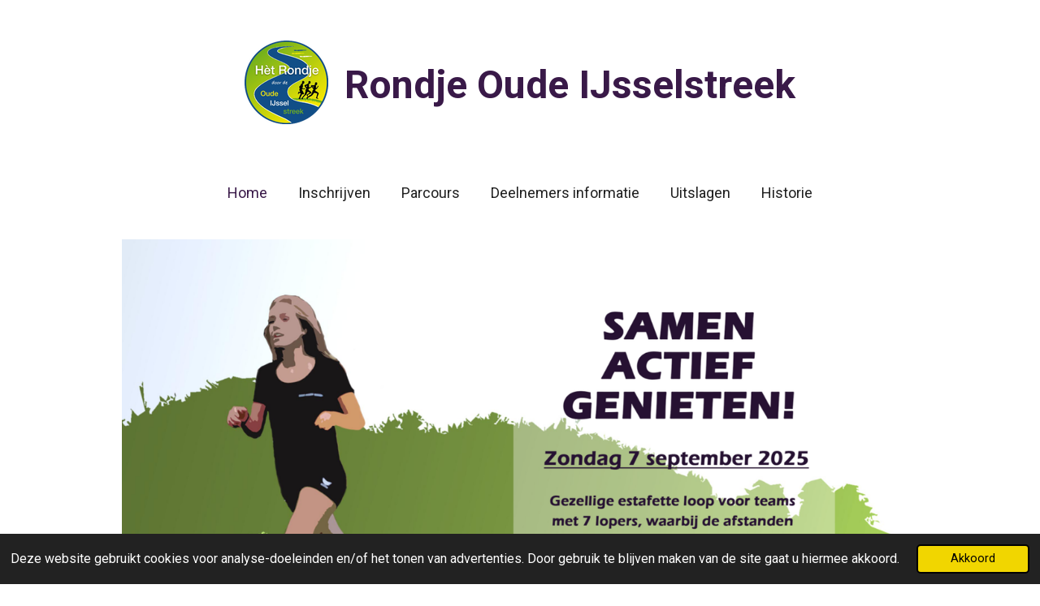

--- FILE ---
content_type: text/html; charset=UTF-8
request_url: https://www.rondjeoudeijsselstreek.nl/
body_size: 10933
content:
<!DOCTYPE html>
<html lang="nl">
    <head>
        <meta http-equiv="Content-Type" content="text/html; charset=utf-8">
        <meta name="viewport" content="width=device-width, initial-scale=1.0, maximum-scale=5.0">
        <meta http-equiv="X-UA-Compatible" content="IE=edge">
        <link rel="canonical" href="https://www.rondjeoudeijsselstreek.nl/">
        <link rel="sitemap" type="application/xml" href="https://www.rondjeoudeijsselstreek.nl/sitemap.xml">
        <meta property="og:title" content="Rondje Oude Ijsselstreek">
        <meta property="og:url" content="https://www.rondjeoudeijsselstreek.nl/">
        <base href="https://www.rondjeoudeijsselstreek.nl/">
        <meta name="description" property="og:description" content="">
                <script nonce="4a963769b4e66330a3a2f0e190a120c1">
            
            window.JOUWWEB = window.JOUWWEB || {};
            window.JOUWWEB.application = window.JOUWWEB.application || {};
            window.JOUWWEB.application = {"backends":[{"domain":"jouwweb.nl","freeDomain":"jouwweb.site"},{"domain":"webador.com","freeDomain":"webadorsite.com"},{"domain":"webador.de","freeDomain":"webadorsite.com"},{"domain":"webador.fr","freeDomain":"webadorsite.com"},{"domain":"webador.es","freeDomain":"webadorsite.com"},{"domain":"webador.it","freeDomain":"webadorsite.com"},{"domain":"jouwweb.be","freeDomain":"jouwweb.site"},{"domain":"webador.ie","freeDomain":"webadorsite.com"},{"domain":"webador.co.uk","freeDomain":"webadorsite.com"},{"domain":"webador.at","freeDomain":"webadorsite.com"},{"domain":"webador.be","freeDomain":"webadorsite.com"},{"domain":"webador.ch","freeDomain":"webadorsite.com"},{"domain":"webador.ch","freeDomain":"webadorsite.com"},{"domain":"webador.mx","freeDomain":"webadorsite.com"},{"domain":"webador.com","freeDomain":"webadorsite.com"},{"domain":"webador.dk","freeDomain":"webadorsite.com"},{"domain":"webador.se","freeDomain":"webadorsite.com"},{"domain":"webador.no","freeDomain":"webadorsite.com"},{"domain":"webador.fi","freeDomain":"webadorsite.com"},{"domain":"webador.ca","freeDomain":"webadorsite.com"},{"domain":"webador.ca","freeDomain":"webadorsite.com"},{"domain":"webador.pl","freeDomain":"webadorsite.com"},{"domain":"webador.com.au","freeDomain":"webadorsite.com"},{"domain":"webador.nz","freeDomain":"webadorsite.com"}],"editorLocale":"nl-NL","editorTimezone":"Europe\/Amsterdam","editorLanguage":"nl","analytics4TrackingId":"G-E6PZPGE4QM","analyticsDimensions":[],"backendDomain":"www.jouwweb.nl","backendShortDomain":"jouwweb.nl","backendKey":"jouwweb-nl","freeWebsiteDomain":"jouwweb.site","noSsl":false,"build":{"reference":"06861ec"},"linkHostnames":["www.jouwweb.nl","www.webador.com","www.webador.de","www.webador.fr","www.webador.es","www.webador.it","www.jouwweb.be","www.webador.ie","www.webador.co.uk","www.webador.at","www.webador.be","www.webador.ch","fr.webador.ch","www.webador.mx","es.webador.com","www.webador.dk","www.webador.se","www.webador.no","www.webador.fi","www.webador.ca","fr.webador.ca","www.webador.pl","www.webador.com.au","www.webador.nz"],"assetsUrl":"https:\/\/assets.jwwb.nl","loginUrl":"https:\/\/www.jouwweb.nl\/inloggen","publishUrl":"https:\/\/www.jouwweb.nl\/v2\/website\/2054512\/publish-proxy","adminUserOrIp":false,"pricing":{"plans":{"lite":{"amount":"700","currency":"EUR"},"pro":{"amount":"1200","currency":"EUR"},"business":{"amount":"2400","currency":"EUR"}},"yearlyDiscount":{"price":{"amount":"0","currency":"EUR"},"ratio":0,"percent":"0%","discountPrice":{"amount":"0","currency":"EUR"},"termPricePerMonth":{"amount":"0","currency":"EUR"},"termPricePerYear":{"amount":"0","currency":"EUR"}}},"hcUrl":{"add-product-variants":"https:\/\/help.jouwweb.nl\/hc\/nl\/articles\/28594307773201","basic-vs-advanced-shipping":"https:\/\/help.jouwweb.nl\/hc\/nl\/articles\/28594268794257","html-in-head":"https:\/\/help.jouwweb.nl\/hc\/nl\/articles\/28594336422545","link-domain-name":"https:\/\/help.jouwweb.nl\/hc\/nl\/articles\/28594325307409","optimize-for-mobile":"https:\/\/help.jouwweb.nl\/hc\/nl\/articles\/28594312927121","seo":"https:\/\/help.jouwweb.nl\/hc\/nl\/sections\/28507243966737","transfer-domain-name":"https:\/\/help.jouwweb.nl\/hc\/nl\/articles\/28594325232657","website-not-secure":"https:\/\/help.jouwweb.nl\/hc\/nl\/articles\/28594252935825"}};
            window.JOUWWEB.brand = {"type":"jouwweb","name":"JouwWeb","domain":"JouwWeb.nl","supportEmail":"support@jouwweb.nl"};
                    
                window.JOUWWEB = window.JOUWWEB || {};
                window.JOUWWEB.websiteRendering = {"locale":"nl-NL","timezone":"Europe\/Amsterdam","routes":{"api\/upload\/product-field":"\/_api\/upload\/product-field","checkout\/cart":"\/winkelwagen","payment":"\/bestelling-afronden\/:publicOrderId","payment\/forward":"\/bestelling-afronden\/:publicOrderId\/forward","public-order":"\/bestelling\/:publicOrderId","checkout\/authorize":"\/winkelwagen\/authorize\/:gateway","wishlist":"\/verlanglijst"}};
                                                    window.JOUWWEB.website = {"id":2054512,"locale":"nl-NL","enabled":true,"title":"Rondje Oude Ijsselstreek","hasTitle":true,"roleOfLoggedInUser":null,"ownerLocale":"nl-NL","plan":"pro","freeWebsiteDomain":"jouwweb.site","backendKey":"jouwweb-nl","currency":"EUR","defaultLocale":"nl-NL","url":"https:\/\/www.rondjeoudeijsselstreek.nl\/","homepageSegmentId":7863946,"category":"website","isOffline":false,"isPublished":true,"locales":["nl-NL"],"allowed":{"ads":false,"credits":true,"externalLinks":true,"slideshow":true,"customDefaultSlideshow":true,"hostedAlbums":true,"moderators":true,"mailboxQuota":1,"statisticsVisitors":true,"statisticsDetailed":true,"statisticsMonths":1,"favicon":true,"password":true,"freeDomains":1,"freeMailAccounts":1,"canUseLanguages":false,"fileUpload":true,"legacyFontSize":false,"webshop":true,"products":10,"imageText":false,"search":true,"audioUpload":true,"videoUpload":0,"allowDangerousForms":false,"allowHtmlCode":true,"mobileBar":true,"sidebar":false,"poll":false,"allowCustomForms":true,"allowBusinessListing":true,"allowCustomAnalytics":true,"allowAccountingLink":true,"digitalProducts":false,"sitemapElement":false},"mobileBar":{"enabled":false,"theme":"accent","email":{"active":true},"location":{"active":true},"phone":{"active":true},"whatsapp":{"active":false},"social":{"active":false,"network":"facebook"}},"webshop":{"enabled":false,"currency":"EUR","taxEnabled":false,"taxInclusive":true,"vatDisclaimerVisible":false,"orderNotice":"<p>Indien je speciale wensen hebt kun je deze doorgeven via het Opmerkingen-veld in de laatste stap.<\/p>","orderConfirmation":null,"freeShipping":false,"freeShippingAmount":"0.00","shippingDisclaimerVisible":false,"pickupAllowed":false,"couponAllowed":false,"detailsPageAvailable":true,"socialMediaVisible":false,"termsPage":null,"termsPageUrl":null,"extraTerms":null,"pricingVisible":true,"orderButtonVisible":true,"shippingAdvanced":false,"shippingAdvancedBackEnd":false,"soldOutVisible":true,"backInStockNotificationEnabled":false,"canAddProducts":true,"nextOrderNumber":1,"allowedServicePoints":[],"sendcloudConfigured":false,"sendcloudFallbackPublicKey":"a3d50033a59b4a598f1d7ce7e72aafdf","taxExemptionAllowed":true,"invoiceComment":null,"emptyCartVisible":false,"minimumOrderPrice":null,"productNumbersEnabled":false,"wishlistEnabled":false,"hideTaxOnCart":false},"isTreatedAsWebshop":false};                            window.JOUWWEB.cart = {"products":[],"coupon":null,"shippingCountryCode":null,"shippingChoice":null,"breakdown":[]};                            window.JOUWWEB.scripts = [];                        window.parent.JOUWWEB.colorPalette = window.JOUWWEB.colorPalette;
        </script>
                <title>Rondje Oude Ijsselstreek</title>
                                            <link href="https://primary.jwwb.nl/public/t/f/o/temp-jongudbasfborhuiwrbv/touch-icon-iphone.png?bust=1726066796" rel="apple-touch-icon" sizes="60x60">                                                <link href="https://primary.jwwb.nl/public/t/f/o/temp-jongudbasfborhuiwrbv/touch-icon-ipad.png?bust=1726066796" rel="apple-touch-icon" sizes="76x76">                                                <link href="https://primary.jwwb.nl/public/t/f/o/temp-jongudbasfborhuiwrbv/touch-icon-iphone-retina.png?bust=1726066796" rel="apple-touch-icon" sizes="120x120">                                                <link href="https://primary.jwwb.nl/public/t/f/o/temp-jongudbasfborhuiwrbv/touch-icon-ipad-retina.png?bust=1726066796" rel="apple-touch-icon" sizes="152x152">                                                <link href="https://primary.jwwb.nl/public/t/f/o/temp-jongudbasfborhuiwrbv/favicon.png?bust=1726066796" rel="shortcut icon">                                                <link href="https://primary.jwwb.nl/public/t/f/o/temp-jongudbasfborhuiwrbv/favicon.png?bust=1726066796" rel="icon">                                        <meta property="og:image" content="https&#x3A;&#x2F;&#x2F;primary.jwwb.nl&#x2F;public&#x2F;t&#x2F;f&#x2F;o&#x2F;temp-jongudbasfborhuiwrbv&#x2F;image-high.png&#x3F;enable-io&#x3D;true&amp;enable&#x3D;upscale&amp;fit&#x3D;bounds&amp;width&#x3D;1200">
                    <meta property="og:image" content="https&#x3A;&#x2F;&#x2F;primary.jwwb.nl&#x2F;public&#x2F;t&#x2F;f&#x2F;o&#x2F;temp-jongudbasfborhuiwrbv&#x2F;3mn62r&#x2F;guv-logo.png">
                    <meta property="og:image" content="https&#x3A;&#x2F;&#x2F;primary.jwwb.nl&#x2F;public&#x2F;t&#x2F;f&#x2F;o&#x2F;temp-jongudbasfborhuiwrbv&#x2F;kz72tl&#x2F;route2.png">
                    <meta property="og:image" content="https&#x3A;&#x2F;&#x2F;primary.jwwb.nl&#x2F;public&#x2F;t&#x2F;f&#x2F;o&#x2F;temp-jongudbasfborhuiwrbv&#x2F;nj6qyb&#x2F;image-2.png">
                    <meta property="og:image" content="https&#x3A;&#x2F;&#x2F;primary.jwwb.nl&#x2F;public&#x2F;t&#x2F;f&#x2F;o&#x2F;temp-jongudbasfborhuiwrbv&#x2F;y1d0ui&#x2F;rennen.png">
                    <meta property="og:image" content="https&#x3A;&#x2F;&#x2F;primary.jwwb.nl&#x2F;public&#x2F;t&#x2F;f&#x2F;o&#x2F;temp-jongudbasfborhuiwrbv&#x2F;3mn62r&#x2F;guv-logo.png">
                    <meta property="og:image" content="https&#x3A;&#x2F;&#x2F;primary.jwwb.nl&#x2F;public&#x2F;t&#x2F;f&#x2F;o&#x2F;temp-jongudbasfborhuiwrbv&#x2F;no0v4r&#x2F;logo.png">
                                    <meta name="twitter:card" content="summary_large_image">
                        <meta property="twitter:image" content="https&#x3A;&#x2F;&#x2F;primary.jwwb.nl&#x2F;public&#x2F;t&#x2F;f&#x2F;o&#x2F;temp-jongudbasfborhuiwrbv&#x2F;image-high.png&#x3F;enable-io&#x3D;true&amp;enable&#x3D;upscale&amp;fit&#x3D;bounds&amp;width&#x3D;1200">
                                        <link
                rel="alternate"
                hreflang="nl"
                href="https://www.rondjeoudeijsselstreek.nl/"
            >
                                            <style>
.topmenu {
//background-color:#d0ddb9;
}
</style>
<!-- Global site tag (gtag.js) - Google Analytics -->
<script async src="https://www.googletagmanager.com/gtag/js?id=G-HMHF1VDTYD"></script>
<script>
  window.dataLayer = window.dataLayer || [];
  function gtag(){dataLayer.push(arguments);}
  gtag('js', new Date());

  gtag('config', 'G-HMHF1VDTYD');
</script>                            <script src="https://plausible.io/js/script.manual.js" nonce="4a963769b4e66330a3a2f0e190a120c1" data-turbo-track="reload" defer data-domain="shard12.jouwweb.nl"></script>
<link rel="stylesheet" type="text/css" href="https://gfonts.jwwb.nl/css?display=fallback&amp;family=Roboto%3A400%2C700%2C400italic%2C700italic" nonce="4a963769b4e66330a3a2f0e190a120c1" data-turbo-track="dynamic">
<script src="https://assets.jwwb.nl/assets/build/website-rendering/nl-NL.js?bust=af8dcdef13a1895089e9" nonce="4a963769b4e66330a3a2f0e190a120c1" data-turbo-track="reload" defer></script>
<script src="https://assets.jwwb.nl/assets/website-rendering/runtime.cee983c75391f900fb05.js?bust=4ce5de21b577bc4120dd" nonce="4a963769b4e66330a3a2f0e190a120c1" data-turbo-track="reload" defer></script>
<script src="https://assets.jwwb.nl/assets/website-rendering/812.881ee67943804724d5af.js?bust=78ab7ad7d6392c42d317" nonce="4a963769b4e66330a3a2f0e190a120c1" data-turbo-track="reload" defer></script>
<script src="https://assets.jwwb.nl/assets/website-rendering/main.f8f976f62a96cddfd191.js?bust=e20b9d30042e6d49388e" nonce="4a963769b4e66330a3a2f0e190a120c1" data-turbo-track="reload" defer></script>
<link rel="preload" href="https://assets.jwwb.nl/assets/website-rendering/styles.74e7be0acd06ada6b44c.css?bust=a525dee96eb6e6025bdd" as="style">
<link rel="preload" href="https://assets.jwwb.nl/assets/website-rendering/fonts/icons-website-rendering/font/website-rendering.woff2?bust=bd2797014f9452dadc8e" as="font" crossorigin>
<link rel="preconnect" href="https://gfonts.jwwb.nl">
<link rel="stylesheet" type="text/css" href="https://assets.jwwb.nl/assets/website-rendering/styles.74e7be0acd06ada6b44c.css?bust=a525dee96eb6e6025bdd" nonce="4a963769b4e66330a3a2f0e190a120c1" data-turbo-track="dynamic">
<link rel="preconnect" href="https://assets.jwwb.nl">
<link rel="stylesheet" type="text/css" href="https://primary.jwwb.nl/public/t/f/o/temp-jongudbasfborhuiwrbv/style.css?bust=1768828768" nonce="4a963769b4e66330a3a2f0e190a120c1" data-turbo-track="dynamic">    </head>
    <body
        id="top"
        class="jw-is-no-slideshow jw-header-is-image-text jw-is-segment-page jw-is-frontend jw-is-no-sidebar jw-is-no-messagebar jw-is-no-touch-device jw-is-no-mobile"
                                    data-jouwweb-page="7863946"
                                                data-jouwweb-segment-id="7863946"
                                                data-jouwweb-segment-type="page"
                                                data-template-threshold="1020"
                                                data-template-name="clean&#x7C;blanco&#x7C;blanco-banner"
                            itemscope
        itemtype="https://schema.org/WebSite"
    >
                                    <meta itemprop="url" content="https://www.rondjeoudeijsselstreek.nl/">
        <a href="#main-content" class="jw-skip-link">
            Ga direct naar de hoofdinhoud        </a>
        <div class="jw-background"></div>
        <div class="jw-body">
            <div class="jw-mobile-menu jw-mobile-is-text js-mobile-menu">
            <span class="jw-mobile-menu__button jw-mobile-menu__button--dummy"></span>        <div class="jw-mobile-header jw-mobile-header--image-text">
        <span            class="jw-mobile-header-content"
                        >
                            <img class="jw-mobile-logo jw-mobile-logo--square" src="https://primary.jwwb.nl/public/t/f/o/temp-jongudbasfborhuiwrbv/logo-roij-high.png?enable-io=true&amp;enable=upscale&amp;height=70" srcset="https://primary.jwwb.nl/public/t/f/o/temp-jongudbasfborhuiwrbv/logo-roij-high.png?enable-io=true&amp;enable=upscale&amp;height=70 1x, https://primary.jwwb.nl/public/t/f/o/temp-jongudbasfborhuiwrbv/logo-roij-high.png?enable-io=true&amp;enable=upscale&amp;height=140&amp;quality=70 2x" alt="Rondje Oude Ijsselstreek" title="Rondje Oude Ijsselstreek">                                        <div class="jw-mobile-text">
                    <strong>Rondje Oude IJsselstreek</strong>                </div>
                    </span>
    </div>

    
            <button
            type="button"
            class="jw-mobile-menu__button jw-mobile-toggle"
            aria-label="Open / sluit menu"
        >
            <span class="jw-icon-burger"></span>
        </button>
    </div>
            <div class="topmenu">
    <header>
        <div class="topmenu-inner js-topbar-content-container">
            <div class="jw-header-logo">
            <div
    id="jw-header-image-container"
    class="jw-header jw-header-image jw-header-image-toggle"
    style="flex-basis: 103px; max-width: 103px; flex-shrink: 1;"
>
        <img id="jw-header-image" data-image-id="132045053" srcset="https://primary.jwwb.nl/public/t/f/o/temp-jongudbasfborhuiwrbv/logo-roij-high.png?enable-io=true&amp;width=103 103w, https://primary.jwwb.nl/public/t/f/o/temp-jongudbasfborhuiwrbv/logo-roij-high.png?enable-io=true&amp;width=206 206w" class="jw-header-image" title="Rondje Oude Ijsselstreek" style="" sizes="103px" width="103" height="103" intrinsicsize="103.00 x 103.00" alt="Rondje Oude Ijsselstreek">        </div>
        <div
    class="jw-header jw-header-title-container jw-header-text jw-header-text-toggle"
    data-stylable="true"
>
    <h1        id="jw-header-title"
        class="jw-header-title"
            >
        <strong>Rondje Oude IJsselstreek</strong>    </h1>
</div>
</div>
            <nav class="menu jw-menu-copy">
                <ul
    id="jw-menu"
    class="jw-menu jw-menu-horizontal"
            >
            <li
    class="jw-menu-item jw-menu-is-active"
>
        <a        class="jw-menu-link js-active-menu-item"
        href="/"                                            data-page-link-id="7863946"
                            >
                <span class="">
            Home        </span>
            </a>
                </li>
            <li
    class="jw-menu-item"
>
        <a        class="jw-menu-link"
        href="/inschrijven"                                            data-page-link-id="7864136"
                            >
                <span class="">
            Inschrijven        </span>
            </a>
                </li>
            <li
    class="jw-menu-item"
>
        <a        class="jw-menu-link"
        href="/parcours"                                            data-page-link-id="7864145"
                            >
                <span class="">
            Parcours        </span>
            </a>
                </li>
            <li
    class="jw-menu-item"
>
        <a        class="jw-menu-link"
        href="/deelnemers-informatie"                                            data-page-link-id="7864141"
                            >
                <span class="">
            Deelnemers informatie        </span>
            </a>
                </li>
            <li
    class="jw-menu-item"
>
        <a        class="jw-menu-link"
        href="/uitslagen"                                            data-page-link-id="7864156"
                            >
                <span class="">
            Uitslagen        </span>
            </a>
                </li>
            <li
    class="jw-menu-item"
>
        <a        class="jw-menu-link"
        href="/historie"                                            data-page-link-id="7864895"
                            >
                <span class="">
            Historie        </span>
            </a>
                </li>
    
    </ul>

    <script nonce="4a963769b4e66330a3a2f0e190a120c1" id="jw-mobile-menu-template" type="text/template">
        <ul id="jw-menu" class="jw-menu jw-menu-horizontal">
                            <li
    class="jw-menu-item jw-menu-is-active"
>
        <a        class="jw-menu-link js-active-menu-item"
        href="/"                                            data-page-link-id="7863946"
                            >
                <span class="">
            Home        </span>
            </a>
                </li>
                            <li
    class="jw-menu-item"
>
        <a        class="jw-menu-link"
        href="/inschrijven"                                            data-page-link-id="7864136"
                            >
                <span class="">
            Inschrijven        </span>
            </a>
                </li>
                            <li
    class="jw-menu-item"
>
        <a        class="jw-menu-link"
        href="/parcours"                                            data-page-link-id="7864145"
                            >
                <span class="">
            Parcours        </span>
            </a>
                </li>
                            <li
    class="jw-menu-item"
>
        <a        class="jw-menu-link"
        href="/deelnemers-informatie"                                            data-page-link-id="7864141"
                            >
                <span class="">
            Deelnemers informatie        </span>
            </a>
                </li>
                            <li
    class="jw-menu-item"
>
        <a        class="jw-menu-link"
        href="/uitslagen"                                            data-page-link-id="7864156"
                            >
                <span class="">
            Uitslagen        </span>
            </a>
                </li>
                            <li
    class="jw-menu-item"
>
        <a        class="jw-menu-link"
        href="/historie"                                            data-page-link-id="7864895"
                            >
                <span class="">
            Historie        </span>
            </a>
                </li>
            
                    </ul>
    </script>
            </nav>
        </div>
    </header>
</div>
<script nonce="4a963769b4e66330a3a2f0e190a120c1">
    var backgroundElement = document.querySelector('.jw-background');

    JOUWWEB.templateConfig = {
        header: {
            selector: '.topmenu',
            mobileSelector: '.jw-mobile-menu',
            updatePusher: function (height, state) {

                if (state === 'desktop') {
                    // Expose the header height as a custom property so
                    // we can use this to set the background height in CSS.
                    if (backgroundElement && height) {
                        backgroundElement.setAttribute('style', '--header-height: ' + height + 'px;');
                    }
                } else if (state === 'mobile') {
                    $('.jw-menu-clone .jw-menu').css('margin-top', height);
                }
            },
        },
    };
</script>
<div class="main-content">
    
<main id="main-content" class="block-content">
    <div data-section-name="content" class="jw-section jw-section-content jw-responsive">
        <div
    id="jw-element-126259579"
    data-jw-element-id="126259579"
        class="jw-tree-node jw-element jw-strip-root jw-tree-container jw-responsive jw-node-is-first-child jw-node-is-last-child"
>
    <div
    id="jw-element-349768804"
    data-jw-element-id="349768804"
        class="jw-tree-node jw-element jw-strip jw-tree-container jw-responsive jw-strip--default jw-strip--style-color jw-strip--color-default jw-strip--padding-both jw-node-is-first-child jw-strip--primary jw-node-is-last-child"
>
    <div class="jw-strip__content-container"><div class="jw-strip__content jw-responsive">
                    <div
    id="jw-element-126262692"
    data-jw-element-id="126262692"
        class="jw-tree-node jw-element jw-image jw-node-is-first-child"
>
    <div
    class="jw-intent jw-element-image jw-element-content jw-element-image-is-left"
            style="width: 100%;"
    >
            
        
                <picture
            class="jw-element-image__image-wrapper jw-image-is-square jw-intrinsic"
            style="padding-top: 56.25%;"
        >
                                            <img class="jw-element-image__image jw-intrinsic__item" style="--jw-element-image--pan-x: 0.5; --jw-element-image--pan-y: 0.5;" alt="" src="https://primary.jwwb.nl/public/t/f/o/temp-jongudbasfborhuiwrbv/image-high.png?enable-io=true&amp;enable=upscale&amp;crop=1.7778%3A1&amp;width=800" srcset="https://primary.jwwb.nl/public/t/f/o/temp-jongudbasfborhuiwrbv/image-high.png?enable-io=true&amp;crop=1.7778%3A1&amp;width=96 96w, https://primary.jwwb.nl/public/t/f/o/temp-jongudbasfborhuiwrbv/image-high.png?enable-io=true&amp;crop=1.7778%3A1&amp;width=147 147w, https://primary.jwwb.nl/public/t/f/o/temp-jongudbasfborhuiwrbv/image-high.png?enable-io=true&amp;crop=1.7778%3A1&amp;width=226 226w, https://primary.jwwb.nl/public/t/f/o/temp-jongudbasfborhuiwrbv/image-high.png?enable-io=true&amp;crop=1.7778%3A1&amp;width=347 347w, https://primary.jwwb.nl/public/t/f/o/temp-jongudbasfborhuiwrbv/image-high.png?enable-io=true&amp;crop=1.7778%3A1&amp;width=532 532w, https://primary.jwwb.nl/public/t/f/o/temp-jongudbasfborhuiwrbv/image-high.png?enable-io=true&amp;crop=1.7778%3A1&amp;width=816 816w, https://primary.jwwb.nl/public/t/f/o/temp-jongudbasfborhuiwrbv/image-high.png?enable-io=true&amp;crop=1.7778%3A1&amp;width=1252 1252w, https://primary.jwwb.nl/public/t/f/o/temp-jongudbasfborhuiwrbv/image-high.png?enable-io=true&amp;crop=1.7778%3A1&amp;width=1920 1920w" sizes="auto, min(100vw, 1200px), 100vw" loading="lazy" width="800" height="450">                    </picture>

            </div>
</div><div
    id="jw-element-158634844"
    data-jw-element-id="158634844"
        class="jw-tree-node jw-element jw-button"
>
    <div class="jw-btn-container&#x20;jw-btn-is-center">
            <a
                            href="https&#x3A;&#x2F;&#x2F;inschrijven.nl&#x2F;form&#x2F;2026090619431-nl"
                                                class="jw-element-content&#x20;jw-btn&#x20;jw-btn--size-large&#x20;jw-btn--style-flat&#x20;jw-btn--roundness-rounded&#x20;jw-btn--icon-position-start"
            style=""
        >
                        <span class="jw-btn-caption">
                Schrijf je in voor editie 2026            </span>
        </a>
    </div>
</div><div
    id="jw-element-200946488"
    data-jw-element-id="200946488"
        class="jw-tree-node jw-element jw-image-text"
>
    <div class="jw-element-imagetext-text">
            <p style="text-align: center;">Sponsor:</p>    </div>
</div><div
    id="jw-element-200946344"
    data-jw-element-id="200946344"
        class="jw-tree-node jw-element jw-image"
>
    <div
    class="jw-intent jw-element-image jw-element-content jw-element-image-is-center"
            style="width: 115px;"
    >
            
                    <a href="https://www.guv.nl/" target="_blank" rel="noopener">        
                <picture
            class="jw-element-image__image-wrapper jw-image-is-square jw-intrinsic"
            style="padding-top: 50.25%;"
        >
                                            <img class="jw-element-image__image jw-intrinsic__item" style="--jw-element-image--pan-x: 0.5; --jw-element-image--pan-y: 0.5;" alt="" src="https://primary.jwwb.nl/public/t/f/o/temp-jongudbasfborhuiwrbv/guv-logo.png" srcset="https://primary.jwwb.nl/public/t/f/o/temp-jongudbasfborhuiwrbv/3mn62r/guv-logo.png?enable-io=true&amp;width=96 96w, https://primary.jwwb.nl/public/t/f/o/temp-jongudbasfborhuiwrbv/3mn62r/guv-logo.png?enable-io=true&amp;width=147 147w, https://primary.jwwb.nl/public/t/f/o/temp-jongudbasfborhuiwrbv/3mn62r/guv-logo.png?enable-io=true&amp;width=226 226w, https://primary.jwwb.nl/public/t/f/o/temp-jongudbasfborhuiwrbv/3mn62r/guv-logo.png?enable-io=true&amp;width=347 347w, https://primary.jwwb.nl/public/t/f/o/temp-jongudbasfborhuiwrbv/3mn62r/guv-logo.png?enable-io=true&amp;width=532 532w, https://primary.jwwb.nl/public/t/f/o/temp-jongudbasfborhuiwrbv/3mn62r/guv-logo.png?enable-io=true&amp;width=816 816w, https://primary.jwwb.nl/public/t/f/o/temp-jongudbasfborhuiwrbv/3mn62r/guv-logo.png?enable-io=true&amp;width=1252 1252w, https://primary.jwwb.nl/public/t/f/o/temp-jongudbasfborhuiwrbv/3mn62r/guv-logo.png?enable-io=true&amp;width=1920 1920w" sizes="auto, min(100vw, 115px), 100vw" loading="lazy" width="400" height="201">                    </picture>

                    </a>
            </div>
</div><div
    id="jw-element-126263232"
    data-jw-element-id="126263232"
        class="jw-tree-node jw-element jw-image-text"
>
    <div class="jw-element-imagetext-text">
            <h2 class="jw-heading-100">Rondje Oude IJsselstreek</h2>
<p>Het Rondje Oude IJsselstreek is een jaarlijkse estafetteloop georganiseerd door atletiekvereniging Atletico&rsquo;73. Er dienen in totaal 7 afstanden gelopen te worden die liggen tussen de 4 en de 7 kilometer. <span>Start en finish van dit evenement zijn bij de atletiekbaan van Atletico'73 te Ulft.<br /><br /></span><span>De deelnemers lopen routes door een prachtige groene omgeving langs de dorpen Ulft, Silvolde, Westendorp, Sinderen en Voorst. Deelnemers ervaren Rondje Oude IJsselstreek als een gezellige activiteit waar je samen met je teamgenoten volop van zult genieten!&nbsp;<br /><br /></span><span></span></p>
<p>De editie van 2026 zal op <span><strong>zondag 6 september</strong> plaatsvinden.&nbsp;</span></p>
<p><span><span style="text-decoration: underline;"> <a data-jwlink-type="page" data-jwlink-identifier="7864136" data-jwlink-title="Inschrijven" href="/inschrijven"><span style="color: #102ed5; text-decoration: underline;">Meer informatie over inschrijven voor Rondje Oude IJsselstreek 2026</span></a><br /><br /></span></span><span><span style="text-decoration: underline;"><span style="color: #102ed5; text-decoration: underline;"></span></span></span></p>    </div>
</div><div
    id="jw-element-126277235"
    data-jw-element-id="126277235"
        class="jw-tree-node jw-element jw-columns jw-tree-container jw-responsive jw-tree-horizontal jw-columns--mode-flex"
>
    <div
    id="jw-element-126277236"
    data-jw-element-id="126277236"
            style="width: 33.333333333333%"
        class="jw-tree-node jw-element jw-column jw-tree-container jw-responsive jw-node-is-first-child"
>
    <div
    id="jw-element-126278203"
    data-jw-element-id="126278203"
        class="jw-tree-node jw-element jw-image-text jw-node-is-first-child"
>
    <div class="jw-element-imagetext-text">
            <h3 class="jw-heading-70">Parcours</h3>    </div>
</div><div
    id="jw-element-126278550"
    data-jw-element-id="126278550"
        class="jw-tree-node jw-element jw-image"
>
    <div
    class="jw-intent jw-element-image jw-element-content jw-element-image-is-left jw-element-image--full-width-to-640"
            style="width: 789px;"
    >
            
        
                <picture
            class="jw-element-image__image-wrapper jw-image-is-square jw-intrinsic"
            style="padding-top: 64.1318%;"
        >
                                            <img class="jw-element-image__image jw-intrinsic__item" style="--jw-element-image--pan-x: 0.5; --jw-element-image--pan-y: 0.5;" alt="" src="https://primary.jwwb.nl/public/t/f/o/temp-jongudbasfborhuiwrbv/route2.png" srcset="https://primary.jwwb.nl/public/t/f/o/temp-jongudbasfborhuiwrbv/kz72tl/route2.png?enable-io=true&amp;width=96 96w, https://primary.jwwb.nl/public/t/f/o/temp-jongudbasfborhuiwrbv/kz72tl/route2.png?enable-io=true&amp;width=147 147w, https://primary.jwwb.nl/public/t/f/o/temp-jongudbasfborhuiwrbv/kz72tl/route2.png?enable-io=true&amp;width=226 226w, https://primary.jwwb.nl/public/t/f/o/temp-jongudbasfborhuiwrbv/kz72tl/route2.png?enable-io=true&amp;width=347 347w, https://primary.jwwb.nl/public/t/f/o/temp-jongudbasfborhuiwrbv/kz72tl/route2.png?enable-io=true&amp;width=532 532w, https://primary.jwwb.nl/public/t/f/o/temp-jongudbasfborhuiwrbv/kz72tl/route2.png?enable-io=true&amp;width=816 816w, https://primary.jwwb.nl/public/t/f/o/temp-jongudbasfborhuiwrbv/kz72tl/route2.png?enable-io=true&amp;width=1252 1252w, https://primary.jwwb.nl/public/t/f/o/temp-jongudbasfborhuiwrbv/kz72tl/route2.png?enable-io=true&amp;width=1920 1920w" sizes="auto, min(100vw, 1200px), 100vw" loading="lazy" width="789" height="506">                    </picture>

            </div>
</div><div
    id="jw-element-126278180"
    data-jw-element-id="126278180"
        class="jw-tree-node jw-element jw-image-text jw-node-is-last-child"
>
    <div class="jw-element-imagetext-text">
            <p>Het parcour is prachtig groen gelegen tussen een aantal dorpen in Gemeente de Oude IJsselstreek. De routes gaan over verharde en/of onverharde wegen/paden (soms zelfs met stukken los zand).<br /><br /><span style="text-decoration: underline;"><span style="color: #110ad1;"><a data-jwlink-type="page" data-jwlink-identifier="7864145" data-jwlink-title="Parcours" href="/parcours" style="color: #110ad1; text-decoration: underline;">Meer informatie <span style="color: #110ad1;">over</span> de parcours</a></span></span></p>    </div>
</div></div><div
    id="jw-element-126277237"
    data-jw-element-id="126277237"
            style="width: 33.333333333333%"
        class="jw-tree-node jw-element jw-column jw-tree-container jw-responsive"
>
    <div
    id="jw-element-126278292"
    data-jw-element-id="126278292"
        class="jw-tree-node jw-element jw-image-text jw-node-is-first-child"
>
    <div class="jw-element-imagetext-text">
            <h3 class="jw-heading-70">Deelnemers info</h3>    </div>
</div><div
    id="jw-element-126264250"
    data-jw-element-id="126264250"
        class="jw-tree-node jw-element jw-image"
>
    <div
    class="jw-intent jw-element-image jw-element-content jw-element-image-is-left jw-element-image--full-width-to-420"
            style="width: 310px;"
    >
            
        
                <picture
            class="jw-element-image__image-wrapper jw-image-is-square jw-intrinsic"
            style="padding-top: 64.2661%;"
        >
                                            <img class="jw-element-image__image jw-intrinsic__item" style="--jw-element-image--pan-x: 0.5; --jw-element-image--pan-y: 0.37;" alt="" src="https://primary.jwwb.nl/public/t/f/o/temp-jongudbasfborhuiwrbv/nj6qyb/image-2.png?enable-io=true&amp;enable=upscale&amp;crop=1.556%3A1%2Coffset-y37&amp;width=800" srcset="https://primary.jwwb.nl/public/t/f/o/temp-jongudbasfborhuiwrbv/nj6qyb/image-2.png?enable-io=true&amp;crop=1.556%3A1%2Coffset-y37&amp;width=96 96w, https://primary.jwwb.nl/public/t/f/o/temp-jongudbasfborhuiwrbv/nj6qyb/image-2.png?enable-io=true&amp;crop=1.556%3A1%2Coffset-y37&amp;width=147 147w, https://primary.jwwb.nl/public/t/f/o/temp-jongudbasfborhuiwrbv/nj6qyb/image-2.png?enable-io=true&amp;crop=1.556%3A1%2Coffset-y37&amp;width=226 226w, https://primary.jwwb.nl/public/t/f/o/temp-jongudbasfborhuiwrbv/nj6qyb/image-2.png?enable-io=true&amp;crop=1.556%3A1%2Coffset-y37&amp;width=347 347w, https://primary.jwwb.nl/public/t/f/o/temp-jongudbasfborhuiwrbv/nj6qyb/image-2.png?enable-io=true&amp;crop=1.556%3A1%2Coffset-y37&amp;width=532 532w, https://primary.jwwb.nl/public/t/f/o/temp-jongudbasfborhuiwrbv/nj6qyb/image-2.png?enable-io=true&amp;crop=1.556%3A1%2Coffset-y37&amp;width=816 816w, https://primary.jwwb.nl/public/t/f/o/temp-jongudbasfborhuiwrbv/nj6qyb/image-2.png?enable-io=true&amp;crop=1.556%3A1%2Coffset-y37&amp;width=1252 1252w, https://primary.jwwb.nl/public/t/f/o/temp-jongudbasfborhuiwrbv/nj6qyb/image-2.png?enable-io=true&amp;crop=1.556%3A1%2Coffset-y37&amp;width=1920 1920w" sizes="auto, min(100vw, 310px), 100vw" loading="lazy" width="800" height="514.12904800907">                    </picture>

            </div>
</div><div
    id="jw-element-126278326"
    data-jw-element-id="126278326"
        class="jw-tree-node jw-element jw-image-text jw-node-is-last-child"
>
    <div class="jw-element-imagetext-text">
            <p>De strijd is leuk, maar het belangrijkste is het sportief deelnemen van onze deelnemers aan een hardloop-wedstrijd verdeeld over 7 mooie etappe's waarmee we samen en actief bezig zijn stimuleren.<br /><br /><a data-jwlink-type="page" data-jwlink-identifier="7864141" data-jwlink-title="Deelnemers informatie" href="/deelnemers-informatie"><span style="text-decoration: underline;"><span style="color: #110ad1; text-decoration: underline;">Meer informatie over deelnemers info</span></span></a></p>    </div>
</div></div><div
    id="jw-element-126277238"
    data-jw-element-id="126277238"
            style="width: 33.333333333333%"
        class="jw-tree-node jw-element jw-column jw-tree-container jw-responsive jw-node-is-last-child"
>
    <div
    id="jw-element-126278319"
    data-jw-element-id="126278319"
        class="jw-tree-node jw-element jw-image-text jw-node-is-first-child"
>
    <div class="jw-element-imagetext-text">
            <h3 class="jw-heading-70">Historie</h3>    </div>
</div><div
    id="jw-element-126264244"
    data-jw-element-id="126264244"
        class="jw-tree-node jw-element jw-image"
>
    <div
    class="jw-intent jw-element-image jw-element-content jw-element-image-is-left jw-element-image--full-width-to-420"
            style="width: 310px;"
    >
            
        
                <picture
            class="jw-element-image__image-wrapper jw-image-is-square jw-intrinsic"
            style="padding-top: 64.1318%;"
        >
                                            <img class="jw-element-image__image jw-intrinsic__item" style="--jw-element-image--pan-x: 0.47; --jw-element-image--pan-y: 0.5;" alt="" src="https://primary.jwwb.nl/public/t/f/o/temp-jongudbasfborhuiwrbv/y1d0ui/rennen.png?enable-io=true&amp;enable=upscale&amp;crop=1.5593%3A1%2Coffset-x47&amp;width=800" srcset="https://primary.jwwb.nl/public/t/f/o/temp-jongudbasfborhuiwrbv/y1d0ui/rennen.png?enable-io=true&amp;crop=1.5593%3A1%2Coffset-x47&amp;width=96 96w, https://primary.jwwb.nl/public/t/f/o/temp-jongudbasfborhuiwrbv/y1d0ui/rennen.png?enable-io=true&amp;crop=1.5593%3A1%2Coffset-x47&amp;width=147 147w, https://primary.jwwb.nl/public/t/f/o/temp-jongudbasfborhuiwrbv/y1d0ui/rennen.png?enable-io=true&amp;crop=1.5593%3A1%2Coffset-x47&amp;width=226 226w, https://primary.jwwb.nl/public/t/f/o/temp-jongudbasfborhuiwrbv/y1d0ui/rennen.png?enable-io=true&amp;crop=1.5593%3A1%2Coffset-x47&amp;width=347 347w, https://primary.jwwb.nl/public/t/f/o/temp-jongudbasfborhuiwrbv/y1d0ui/rennen.png?enable-io=true&amp;crop=1.5593%3A1%2Coffset-x47&amp;width=532 532w, https://primary.jwwb.nl/public/t/f/o/temp-jongudbasfborhuiwrbv/y1d0ui/rennen.png?enable-io=true&amp;crop=1.5593%3A1%2Coffset-x47&amp;width=816 816w, https://primary.jwwb.nl/public/t/f/o/temp-jongudbasfborhuiwrbv/y1d0ui/rennen.png?enable-io=true&amp;crop=1.5593%3A1%2Coffset-x47&amp;width=1252 1252w, https://primary.jwwb.nl/public/t/f/o/temp-jongudbasfborhuiwrbv/y1d0ui/rennen.png?enable-io=true&amp;crop=1.5593%3A1%2Coffset-x47&amp;width=1920 1920w" sizes="auto, min(100vw, 310px), 100vw" loading="lazy" width="800" height="513.05449936629">                    </picture>

            </div>
</div><div
    id="jw-element-126278330"
    data-jw-element-id="126278330"
        class="jw-tree-node jw-element jw-image-text jw-node-is-last-child"
>
    <div class="jw-element-imagetext-text">
            <p>In 1983 werd door Jos Mulleman en Gerard Jansen de eerste editie van de 7-Dorpenloop georganiseerd. De naam is de afgelopen jaren veranderd in Rondje Oude IJsselstreek<br /><br /><span style="text-decoration: underline;"><span style="color: #110ad1;"><a data-jwlink-type="page" data-jwlink-identifier="7864895" data-jwlink-title="Historie" href="/historie" style="color: #110ad1; text-decoration: underline;">Meer informatie over de historie</a></span></span></p>    </div>
</div></div></div><div
    id="jw-element-126479268"
    data-jw-element-id="126479268"
        class="jw-tree-node jw-element jw-html jw-node-is-last-child"
>
    <div class="jw-html-wrapper">
    <center><div style="border: 1px solid rgb(255, 255, 255); overflow: hidden; height: 400px  margin: 50px auto; max-width: 460px;">
<iframe scrolling="yes" src="https://www.youtube.com/embed/thi3a_w2Vt8?autoplay=0&amp;enablejsapi=1&amp;rel=0;modestbranding=1&amp;showsearch=0" style="border: 0px none; margin-left: 0px; height: 350px; margin-top: -60px; width: 100%;" sandbox="allow-forms allow-scripts allow-pointer-lock allow-same-origin allow-top-navigation"></iframe></div></center>    </div>
</div></div></div></div></div>            </div>
</main>
    </div>
<footer class="block-footer">
    <div
        data-section-name="footer"
        class="jw-section jw-section-footer jw-responsive"
    >
                <div class="jw-strip jw-strip--default jw-strip--style-color jw-strip--primary jw-strip--color-default jw-strip--padding-both"><div class="jw-strip__content-container"><div class="jw-strip__content jw-responsive">            <div
    id="jw-element-126481262"
    data-jw-element-id="126481262"
        class="jw-tree-node jw-element jw-simple-root jw-tree-container jw-responsive jw-node-is-first-child jw-node-is-last-child"
>
    <div
    id="jw-element-200947395"
    data-jw-element-id="200947395"
        class="jw-tree-node jw-element jw-columns jw-tree-container jw-responsive jw-tree-horizontal jw-columns--mode-flex jw-node-is-first-child"
>
    <div
    id="jw-element-200947565"
    data-jw-element-id="200947565"
            style="width: 33.22%"
        class="jw-tree-node jw-element jw-column jw-tree-container jw-responsive jw-node-is-first-child"
>
    <div
    id="jw-element-200947726"
    data-jw-element-id="200947726"
        class="jw-tree-node jw-element jw-image-text jw-node-is-first-child"
>
    <div class="jw-element-imagetext-text">
            <p style="text-align: center;"><span style="color: #202020;">Sponsor:</span></p>    </div>
</div><div
    id="jw-element-200947573"
    data-jw-element-id="200947573"
        class="jw-tree-node jw-element jw-image jw-node-is-last-child"
>
    <div
    class="jw-intent jw-element-image jw-element-content jw-element-image-is-center"
            style="width: 115px;"
    >
            
                    <a href="https://www.guv.nl/" target="_blank" rel="noopener">        
                <picture
            class="jw-element-image__image-wrapper jw-image-is-square jw-intrinsic"
            style="padding-top: 50.25%;"
        >
                                            <img class="jw-element-image__image jw-intrinsic__item" style="--jw-element-image--pan-x: 0.5; --jw-element-image--pan-y: 0.5;" alt="" src="https://primary.jwwb.nl/public/t/f/o/temp-jongudbasfborhuiwrbv/guv-logo.png" srcset="https://primary.jwwb.nl/public/t/f/o/temp-jongudbasfborhuiwrbv/3mn62r/guv-logo.png?enable-io=true&amp;width=96 96w, https://primary.jwwb.nl/public/t/f/o/temp-jongudbasfborhuiwrbv/3mn62r/guv-logo.png?enable-io=true&amp;width=147 147w, https://primary.jwwb.nl/public/t/f/o/temp-jongudbasfborhuiwrbv/3mn62r/guv-logo.png?enable-io=true&amp;width=226 226w, https://primary.jwwb.nl/public/t/f/o/temp-jongudbasfborhuiwrbv/3mn62r/guv-logo.png?enable-io=true&amp;width=347 347w, https://primary.jwwb.nl/public/t/f/o/temp-jongudbasfborhuiwrbv/3mn62r/guv-logo.png?enable-io=true&amp;width=532 532w, https://primary.jwwb.nl/public/t/f/o/temp-jongudbasfborhuiwrbv/3mn62r/guv-logo.png?enable-io=true&amp;width=816 816w, https://primary.jwwb.nl/public/t/f/o/temp-jongudbasfborhuiwrbv/3mn62r/guv-logo.png?enable-io=true&amp;width=1252 1252w, https://primary.jwwb.nl/public/t/f/o/temp-jongudbasfborhuiwrbv/3mn62r/guv-logo.png?enable-io=true&amp;width=1920 1920w" sizes="auto, min(100vw, 115px), 100vw" loading="lazy" width="400" height="201">                    </picture>

                    </a>
            </div>
</div></div><div
    id="jw-element-200947608"
    data-jw-element-id="200947608"
            style="width: 33.45%"
        class="jw-tree-node jw-element jw-column jw-tree-container jw-responsive"
>
    <div
    id="jw-element-126473862"
    data-jw-element-id="126473862"
        class="jw-tree-node jw-element jw-image jw-node-is-first-child jw-node-is-last-child"
>
    <div
    class="jw-intent jw-element-image jw-element-content jw-element-image-is-center"
            style="width: 110px;"
    >
            
                    <a href="https://www.atletico73.net" target="_blank" rel="noopener">        
                <picture
            class="jw-element-image__image-wrapper jw-image-is-square jw-intrinsic"
            style="padding-top: 87.2727%;"
        >
                                            <img class="jw-element-image__image jw-intrinsic__item" style="--jw-element-image--pan-x: 0.5; --jw-element-image--pan-y: 0.01;" alt="" src="https://primary.jwwb.nl/public/t/f/o/temp-jongudbasfborhuiwrbv/no0v4r/logo.png?enable-io=true&amp;enable=upscale&amp;crop=1.1458%3A1%2Coffset-y1&amp;width=800" srcset="https://primary.jwwb.nl/public/t/f/o/temp-jongudbasfborhuiwrbv/no0v4r/logo.png?enable-io=true&amp;crop=1.1458%3A1%2Coffset-y1&amp;width=96 96w, https://primary.jwwb.nl/public/t/f/o/temp-jongudbasfborhuiwrbv/no0v4r/logo.png?enable-io=true&amp;crop=1.1458%3A1%2Coffset-y1&amp;width=147 147w, https://primary.jwwb.nl/public/t/f/o/temp-jongudbasfborhuiwrbv/no0v4r/logo.png?enable-io=true&amp;crop=1.1458%3A1%2Coffset-y1&amp;width=226 226w, https://primary.jwwb.nl/public/t/f/o/temp-jongudbasfborhuiwrbv/no0v4r/logo.png?enable-io=true&amp;crop=1.1458%3A1%2Coffset-y1&amp;width=347 347w, https://primary.jwwb.nl/public/t/f/o/temp-jongudbasfborhuiwrbv/no0v4r/logo.png?enable-io=true&amp;crop=1.1458%3A1%2Coffset-y1&amp;width=532 532w, https://primary.jwwb.nl/public/t/f/o/temp-jongudbasfborhuiwrbv/no0v4r/logo.png?enable-io=true&amp;crop=1.1458%3A1%2Coffset-y1&amp;width=816 816w, https://primary.jwwb.nl/public/t/f/o/temp-jongudbasfborhuiwrbv/no0v4r/logo.png?enable-io=true&amp;crop=1.1458%3A1%2Coffset-y1&amp;width=1252 1252w, https://primary.jwwb.nl/public/t/f/o/temp-jongudbasfborhuiwrbv/no0v4r/logo.png?enable-io=true&amp;crop=1.1458%3A1%2Coffset-y1&amp;width=1920 1920w" sizes="auto, min(100vw, 110px), 100vw" loading="lazy" width="800" height="698.18181818182">                    </picture>

                    </a>
            </div>
</div></div><div
    id="jw-element-200947618"
    data-jw-element-id="200947618"
            style="width: 33.33%"
        class="jw-tree-node jw-element jw-column jw-tree-container jw-tree-container--empty jw-responsive jw-node-is-last-child"
>
    </div></div><div
    id="jw-element-126474010"
    data-jw-element-id="126474010"
        class="jw-tree-node jw-element jw-image-text"
>
    <div class="jw-element-imagetext-text">
            <p style="text-align: center;"><span style="color: #202020;"><strong>Atletico '73</strong></span><span style="color: #202020;"><strong>&nbsp;<br /></strong><span>Waalstraat 5, 7081 AJ Gendringen</span><strong><br />Postadres:&nbsp;</strong><span>Postbus 136, 7070AC Ulft</span><br /><strong>Mailadres: </strong>rondjeoudeijsselstreek26@gmail.com<br /></span><span style="color: #202020;"><strong>Telefoon</strong><span>: 06-37090239 / 06-23110150</span><br /></span></p>    </div>
</div><div
    id="jw-element-126264400"
    data-jw-element-id="126264400"
        class="jw-tree-node jw-element jw-social-follow jw-node-is-last-child"
>
    <div class="jw-element-social-follow jw-element-social-follow--size-m jw-element-social-follow--style-solid jw-element-social-follow--roundness-rounded jw-element-social-follow--color-brand"
     style="text-align: center">
    <span class="jw-element-content">
    <a
            href="https://facebook.com/rondjeoij"
            target="_blank"
            rel="noopener"
            style=""
            class="jw-element-social-follow-profile jw-element-social-follow-profile--medium-facebook"
                    >
            <i class="website-rendering-icon-facebook"></i>
        </a><a
            href="https://instagram.com/rondjeoudeijsselstreek"
            target="_blank"
            rel="noopener"
            style=""
            class="jw-element-social-follow-profile jw-element-social-follow-profile--medium-instagram"
                    >
            <i class="website-rendering-icon-instagram"></i>
        </a>    </span>
    </div>
</div></div>                            <div class="jw-credits clear">
                    <div class="jw-credits-owner">
                        <div id="jw-footer-text">
                            <div class="jw-footer-text-content">
                                &copy; 2021 - 2026 Rondje Oude Ijsselstreek                            </div>
                        </div>
                    </div>
                    <div class="jw-credits-right">
                                                                    </div>
                </div>
                    </div></div></div>    </div>
</footer>
            
<div class="jw-bottom-bar__container">
    </div>
<div class="jw-bottom-bar__spacer">
    </div>

            <div id="jw-variable-loaded" style="display: none;"></div>
            <div id="jw-variable-values" style="display: none;">
                                    <span data-jw-variable-key="background-color" class="jw-variable-value-background-color"></span>
                                    <span data-jw-variable-key="background" class="jw-variable-value-background"></span>
                                    <span data-jw-variable-key="font-family" class="jw-variable-value-font-family"></span>
                                    <span data-jw-variable-key="paragraph-color" class="jw-variable-value-paragraph-color"></span>
                                    <span data-jw-variable-key="paragraph-link-color" class="jw-variable-value-paragraph-link-color"></span>
                                    <span data-jw-variable-key="paragraph-font-size" class="jw-variable-value-paragraph-font-size"></span>
                                    <span data-jw-variable-key="heading-color" class="jw-variable-value-heading-color"></span>
                                    <span data-jw-variable-key="heading-link-color" class="jw-variable-value-heading-link-color"></span>
                                    <span data-jw-variable-key="heading-font-size" class="jw-variable-value-heading-font-size"></span>
                                    <span data-jw-variable-key="heading-font-family" class="jw-variable-value-heading-font-family"></span>
                                    <span data-jw-variable-key="menu-text-color" class="jw-variable-value-menu-text-color"></span>
                                    <span data-jw-variable-key="menu-text-link-color" class="jw-variable-value-menu-text-link-color"></span>
                                    <span data-jw-variable-key="menu-text-font-size" class="jw-variable-value-menu-text-font-size"></span>
                                    <span data-jw-variable-key="menu-font-family" class="jw-variable-value-menu-font-family"></span>
                                    <span data-jw-variable-key="menu-capitalize" class="jw-variable-value-menu-capitalize"></span>
                                    <span data-jw-variable-key="website-size" class="jw-variable-value-website-size"></span>
                                    <span data-jw-variable-key="content-color" class="jw-variable-value-content-color"></span>
                                    <span data-jw-variable-key="accent-color" class="jw-variable-value-accent-color"></span>
                                    <span data-jw-variable-key="footer-text-color" class="jw-variable-value-footer-text-color"></span>
                                    <span data-jw-variable-key="footer-text-link-color" class="jw-variable-value-footer-text-link-color"></span>
                                    <span data-jw-variable-key="footer-text-font-size" class="jw-variable-value-footer-text-font-size"></span>
                                    <span data-jw-variable-key="menu-color" class="jw-variable-value-menu-color"></span>
                                    <span data-jw-variable-key="footer-color" class="jw-variable-value-footer-color"></span>
                                    <span data-jw-variable-key="menu-background" class="jw-variable-value-menu-background"></span>
                                    <span data-jw-variable-key="menu-style" class="jw-variable-value-menu-style"></span>
                                    <span data-jw-variable-key="menu-divider" class="jw-variable-value-menu-divider"></span>
                                    <span data-jw-variable-key="menu-lines" class="jw-variable-value-menu-lines"></span>
                            </div>
        </div>
                            <script nonce="4a963769b4e66330a3a2f0e190a120c1" type="application/ld+json">[{"@context":"https:\/\/schema.org","@type":"Organization","url":"https:\/\/www.rondjeoudeijsselstreek.nl\/","name":"Rondje Oude Ijsselstreek","logo":{"@type":"ImageObject","url":"https:\/\/primary.jwwb.nl\/public\/t\/f\/o\/temp-jongudbasfborhuiwrbv\/logo-roij-high.png?enable-io=true&enable=upscale&height=60","width":60,"height":60}}]</script>
                <script nonce="4a963769b4e66330a3a2f0e190a120c1">window.JOUWWEB = window.JOUWWEB || {}; window.JOUWWEB.experiment = {"enrollments":{},"defaults":{"only-annual-discount-restart":"3months-50pct","ai-homepage-structures":"on","checkout-shopping-cart-design":"on","ai-page-wizard-ui":"on","payment-cycle-dropdown":"on","trustpilot-checkout":"widget","improved-homepage-structures":"on"}};</script>        <script nonce="4a963769b4e66330a3a2f0e190a120c1">
            window.JOUWWEB = window.JOUWWEB || {};
            window.JOUWWEB.cookieConsent = {"theme":"jw","showLink":false,"content":{"message":"Deze website gebruikt cookies voor analyse-doeleinden en\/of het tonen van advertenties. Door gebruik te blijven maken van de site gaat u hiermee akkoord.","dismiss":"Akkoord"},"autoOpen":true,"cookie":{"name":"cookieconsent_status"}};
        </script>
<script nonce="4a963769b4e66330a3a2f0e190a120c1">window.plausible = window.plausible || function() { (window.plausible.q = window.plausible.q || []).push(arguments) };plausible('pageview', { props: {website: 2054512 }});</script>                                </body>
</html>
